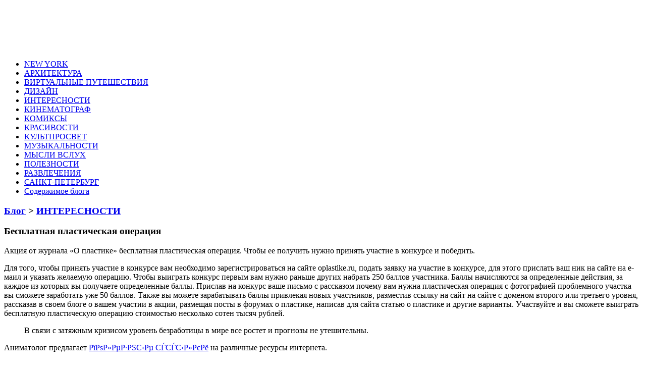

--- FILE ---
content_type: text/html; charset=UTF-8
request_url: http://svezduh.ru/post99709274/
body_size: 22627
content:
<!doctype html>

<!--[if IE]>
<script src="http://html5shiv.googlecode.com/svn/trunk/html5.js"></script>
<![endif]-->

<html lang="ru">
<head profile="http://gmpg.org/xfn/11">

<meta http-equiv="Content-Type" content="text/html; charset=UTF-8" />
<meta name="viewport" content="width=device-width, initial-scale=1.0" />
<title>Бесплатная пластическая операция - Все самое Интересное в Блогах</title>
<link rel="stylesheet" href="http://svezduh.ru/wp-content/themes/svez/style.css" />
<link href='http://fonts.googleapis.com/css?family=Roboto+Condensed:400,300,700&subset=cyrillic-ext,latin' rel='stylesheet' type='text/css'>

<link rel="shortcut icon" href="http://svezduh.ru/favicon.ico" />

<script type="text/javascript" src="http://ajax.googleapis.com/ajax/libs/jquery/1.7.1/jquery.min.js"></script>
<script type="text/javascript" src="http://svezduh.ru/wp-content/themes/svez/js/jquery.form.js"></script>

<!-- This site is optimized with the Yoast WordPress SEO plugin v1.7.1 - https://yoast.com/wordpress/plugins/seo/ -->
<meta name="description" content="Акция от журнала «О пластике» бесплатная пластическая операция. Чтобы ее получить нужно принять участие в конкурсе и победить. Для того, чтобы принять учас"/>
<link rel="canonical" href="http://svezduh.ru/post99709274/" />
<meta property="og:locale" content="ru_RU" />
<meta property="og:type" content="article" />
<meta property="og:title" content="Бесплатная пластическая операция - Все самое Интересное в Блогах" />
<meta property="og:description" content="Акция от журнала «О пластике» бесплатная пластическая операция. Чтобы ее получить нужно принять участие в конкурсе и победить. Для того, чтобы принять учас" />
<meta property="og:url" content="http://svezduh.ru/post99709274/" />
<meta property="og:site_name" content="Все самое Интересное в Блогах" />
<meta property="article:tag" content="полезные ссылки" />
<meta property="article:section" content="ИНТЕРЕСНОСТИ" />
<meta property="article:published_time" content="2012-01-10T01:07:56+00:00" />
<!-- / Yoast WordPress SEO plugin. -->

<link rel="alternate" type="application/rss+xml" title="Все самое Интересное в Блогах &raquo; Лента комментариев к &laquo;Бесплатная пластическая операция&raquo;" href="http://svezduh.ru/post99709274/feed/" />
<link rel='stylesheet' id='yarppWidgetCss-css'  href='http://svezduh.ru/wp-content/plugins/yet-another-related-posts-plugin/style/widget.css?ver=4.0' type='text/css' media='all' />
<link rel="EditURI" type="application/rsd+xml" title="RSD" href="http://svezduh.ru/xmlrpc.php?rsd" />
<link rel="wlwmanifest" type="application/wlwmanifest+xml" href="http://svezduh.ru/wp-includes/wlwmanifest.xml" /> 
<meta name="generator" content="WordPress 4.0" />
<link rel='shortlink' href='http://svezduh.ru/?p=504' />
</head>
<body>

<header id="headerInner">

<!-- Начало логотипа -->

<div align="left">
<a href="http://svezduh.ru"><img src="http://svezduh.ru/wp-content/themes/svez/images/logo.png" alt=""/></a>
<span style="padding-left:50px"></span>
<script async src="//pagead2.googlesyndication.com/pagead/js/adsbygoogle.js"></script>
<!-- svezduh.ru - top -->
<ins class="adsbygoogle"
     style="display:inline-block;width:728px;height:90px"
     data-ad-client="ca-pub-1037222935363590"
     data-ad-slot="2501221065"></ins>
<script>
(adsbygoogle = window.adsbygoogle || []).push({});
</script>
</div>
<!-- Конец логотипа -->

<!-- Begin #bottomMenu -->
<nav id="fdw">
<div class="menu-1-container"><ul id="menu-1" class="menu"><li id="menu-item-1858" class="menu-item menu-item-type-taxonomy menu-item-object-category menu-item-1858"><a href="http://svezduh.ru/rubric/1263523/">NEW YORK</a></li>
<li id="menu-item-1859" class="menu-item menu-item-type-taxonomy menu-item-object-category menu-item-1859"><a href="http://svezduh.ru/rubric/1351723/">АРХИТЕКТУРА</a></li>
<li id="menu-item-1860" class="menu-item menu-item-type-taxonomy menu-item-object-category menu-item-1860"><a href="http://svezduh.ru/rubric/1034936/">ВИРТУАЛЬНЫЕ ПУТЕШЕСТВИЯ</a></li>
<li id="menu-item-1861" class="menu-item menu-item-type-taxonomy menu-item-object-category menu-item-1861"><a href="http://svezduh.ru/rubric/1351725/">ДИЗАЙН</a></li>
<li id="menu-item-1862" class="menu-item menu-item-type-taxonomy menu-item-object-category current-post-ancestor current-menu-parent current-post-parent menu-item-1862"><a href="http://svezduh.ru/rubric/1034945/">ИНТЕРЕСНОСТИ</a></li>
<li id="menu-item-1863" class="menu-item menu-item-type-taxonomy menu-item-object-category menu-item-1863"><a href="http://svezduh.ru/rubric/1057068/">КИНЕМАТОГРАФ</a></li>
<li id="menu-item-1864" class="menu-item menu-item-type-taxonomy menu-item-object-category menu-item-1864"><a href="http://svezduh.ru/rubric/1178498/">КОМИКСЫ</a></li>
<li id="menu-item-1865" class="menu-item menu-item-type-taxonomy menu-item-object-category menu-item-1865"><a href="http://svezduh.ru/rubric/1059943/">КРАСИВОСТИ</a></li>
<li id="menu-item-1866" class="menu-item menu-item-type-taxonomy menu-item-object-category menu-item-1866"><a href="http://svezduh.ru/rubric/1059948/">КУЛЬТПРОСВЕТ</a></li>
<li id="menu-item-1867" class="menu-item menu-item-type-taxonomy menu-item-object-category menu-item-1867"><a href="http://svezduh.ru/rubric/1059944/">МУЗЫКАЛЬНОСТИ</a></li>
<li id="menu-item-1868" class="menu-item menu-item-type-taxonomy menu-item-object-category menu-item-1868"><a href="http://svezduh.ru/rubric/1200330/">МЫСЛИ ВСЛУХ</a></li>
<li id="menu-item-1869" class="menu-item menu-item-type-taxonomy menu-item-object-category menu-item-1869"><a href="http://svezduh.ru/rubric/1034968/">ПОЛЕЗНОСТИ</a></li>
<li id="menu-item-1870" class="menu-item menu-item-type-taxonomy menu-item-object-category menu-item-1870"><a href="http://svezduh.ru/rubric/1616781/">РАЗВЛЕЧЕНИЯ</a></li>
<li id="menu-item-1871" class="menu-item menu-item-type-taxonomy menu-item-object-category menu-item-1871"><a href="http://svezduh.ru/rubric/1168204/">САНКТ-ПЕТЕРБУРГ</a></li>
<li id="menu-item-1874" class="menu-item menu-item-type-post_type menu-item-object-page menu-item-1874"><a href="http://svezduh.ru/soderzhimoe-bloga/">Содержимое блога</a></li>
</ul></div></nav><!-- Конец #bottomMenu -->


</header>

<!-- Конец хидер -->


<div align="center">

</div>

<!-- Начало врапер -->
<section id="wrapper">
<div id="middle">
<div id="content">
<div id="colLeft">

		<!-- Begin .postBox -->

<article id="singlecont">

<div class="breadcrumb">

<h3><a href="http://svezduh.ru">Блог</a> > <a href="http://svezduh.ru/rubric/1034945/" rel="category tag">ИНТЕРЕСНОСТИ</a> </h3> 
</div>
			
		 		
						
<h1>Бесплатная пластическая операция</h1>

<div class="cont">

<p>Акция от журнала «О пластике» бесплатная пластическая операция. Чтобы ее получить нужно принять участие в конкурсе и победить. </p>
<p>  Для того, чтобы принять участие в конкурсе вам необходимо зарегистрироваться на сайте oplastike.ru, подать заявку на участие в конкурсе, для этого прислать ваш ник на сайте на е-маил и указать желаемую операцию. Чтобы выиграть конкурс первым вам нужно раньше других набрать 250 баллов участника. Баллы начисляются за определенные действия, за каждое из которых вы получаете определенные баллы. Прислав на конкурс ваше письмо с рассказом почему вам нужна пластическая операция с фотографией проблемного участка вы сможете заработать уже 50 баллов. Также вы можете зарабатывать баллы привлекая новых участников, разместив ссылку на сайт на сайте с доменом второго или третьего уровня, рассказав в своем блоге о вашем участии в акции, размещая посты в форумах о пластике, написав для сайта статью о пластике и другие варианты. Участвуйте и вы сможете выиграть бесплатную пластическую операцию стоимостью несколько сотен тысяч рублей.</p>
<blockquote><p> В связи с затяжным кризисом уровень безработицы в мире все ростет и прогнозы не утешительны.</p></blockquote>
<p>  Аниматолог предлагает <a href="http://svezduh.ru/" title="полезные ссылки">РїРѕР»РµР·РЅС‹Рµ СЃСЃС‹Р»РєРё</a> на различные ресурсы интернета.</p>
<h3>Комментарии</h3>
<p></p>
<div class='yarpp-related'>
<ol>
<li><a href="http://svezduh.ru/post98831768/" rel="bookmark" title="В помощь студенту">В помощь студенту </a></li>
<li><a href="http://svezduh.ru/post99913856/" rel="bookmark" title="Фильмы онлайн">Фильмы онлайн </a></li>
<li><a href="http://svezduh.ru/post150591664/" rel="bookmark" title="Эволюция футбольного мяча">Эволюция футбольного мяча </a></li>
<li><a href="http://svezduh.ru/post106201514/" rel="bookmark" title="Reactable">Reactable </a></li>
<li><a href="http://svezduh.ru/post99780431/" rel="bookmark" title="Только отвернись&#8230;">Только отвернись&#8230; </a></li>
<li><a href="http://svezduh.ru/post94705653/" rel="bookmark" title="Урбанистическая живопись">Урбанистическая живопись </a></li>
</ol>
</div>
</p>
</div>
<div class="infobig"> 
Опубликовано в <a href="http://svezduh.ru/rubric/1034945/" rel="category tag">ИНТЕРЕСНОСТИ</a> 
<div class="razd">/</div> 
<div class="data">10 Янв 2012</div> 
<div class="commentar"><a href="http://svezduh.ru/post99709274/#respond" title="Прокомментировать запись &laquo;Бесплатная пластическая операция&raquo;">Комментариев 0</a></div>
<br>
<span id="entry-tags"><strong>Метки:</strong>&nbsp;<a href="http://svezduh.ru/tags/poleznye-ssylki/" rel="tag">полезные ссылки</a></span>
</div>

<div class="nextpostlink"><a href="http://svezduh.ru/post173814701/" rel="next"></a></div>
<div class="prepostlink"><a href="http://svezduh.ru/post152874941/" rel="prev"></a></div>

</div>


</article><!-- Конец .синглконтент -->
		
			
		<!-- Конец #colLeft -->


<br>


<aside id="colRight">

<form  method="get" action="http://svezduh.ru" target="_blank">
<input name="s" id="form-query" value="" placeholder="Поиск..."> 
<input id="form-querysub" type=submit value="">
</form>

<div class="sharenew">
<noindex>
<script type="text/javascript" src="//yastatic.net/share/share.js" charset="utf-8"></script><div class="yashare-auto-init" data-yashareL10n="ru" data-yashareType="small" data-yashareQuickServices="vkontakte,facebook,twitter,odnoklassniki,moimir,gplus" data-yashareTheme="counter"></div>
</noindex>
</div>


<div class="rightBox">
			
			<div class="rightBoxMid"><h2> Популярное&#8230;</h2><div class="rightBoxtumbline"></div><div class="tagcloud"><a href='http://svezduh.ru/tags/csi-ny-1/' class='tag-link-317' title='7 записей' style='font-size: 15pt;'>csi ny 1</a>
<a href='http://svezduh.ru/tags/csi-mesto-prestupleniya-nyu-jork/' class='tag-link-316' title='10 записей' style='font-size: 18.266666666667pt;'>csi место преступления нью йорк</a>
<a href='http://svezduh.ru/tags/etsy/' class='tag-link-552' title='7 записей' style='font-size: 15pt;'>etsy</a>
<a href='http://svezduh.ru/tags/animaciya/' class='tag-link-241' title='5 записей' style='font-size: 12.2pt;'>анимация</a>
<a href='http://svezduh.ru/tags/arxitektura/' class='tag-link-456' title='8 записей' style='font-size: 16.166666666667pt;'>архитектура</a>
<a href='http://svezduh.ru/tags/brutalnenko/' class='tag-link-528' title='4 записи' style='font-size: 10.333333333333pt;'>брутальненько</a>
<a href='http://svezduh.ru/tags/video/' class='tag-link-455' title='3 записи' style='font-size: 8pt;'>видео</a>
<a href='http://svezduh.ru/tags/videoart/' class='tag-link-115' title='13 записей' style='font-size: 20.833333333333pt;'>видеоарт</a>
<a href='http://svezduh.ru/tags/giperrealizm-kartiny/' class='tag-link-345' title='4 записи' style='font-size: 10.333333333333pt;'>гиперреализм картины</a>
<a href='http://svezduh.ru/tags/graffiti/' class='tag-link-696' title='4 записи' style='font-size: 10.333333333333pt;'>граффити</a>
<a href='http://svezduh.ru/tags/grinvich-villidzh/' class='tag-link-371' title='4 записи' style='font-size: 10.333333333333pt;'>гринвич-виллидж</a>
<a href='http://svezduh.ru/tags/dizajn/' class='tag-link-195' title='7 записей' style='font-size: 15pt;'>дизайн</a>
<a href='http://svezduh.ru/tags/kartiny-iz-neobychnyx-materialov/' class='tag-link-646' title='6 записей' style='font-size: 13.833333333333pt;'>картины из необычных материалов</a>
<a href='http://svezduh.ru/tags/kreativnaya-reklama/' class='tag-link-242' title='5 записей' style='font-size: 12.2pt;'>креативная реклама</a>
<a href='http://svezduh.ru/tags/kultprosvet/' class='tag-link-279' title='6 записей' style='font-size: 13.833333333333pt;'>культпросвет</a>
<a href='http://svezduh.ru/tags/manxetten/' class='tag-link-368' title='9 записей' style='font-size: 17.333333333333pt;'>манхэттен</a>
<a href='http://svezduh.ru/tags/mediaiskusstvo/' class='tag-link-255' title='4 записи' style='font-size: 10.333333333333pt;'>медиаискусство</a>
<a href='http://svezduh.ru/tags/muzyka/' class='tag-link-202' title='3 записи' style='font-size: 8pt;'>музыка</a>
<a href='http://svezduh.ru/tags/muzyka-iz-csi/' class='tag-link-776' title='5 записей' style='font-size: 12.2pt;'>музыка из csi</a>
<a href='http://svezduh.ru/tags/muzyka-iz-seriala-csi/' class='tag-link-777' title='5 записей' style='font-size: 12.2pt;'>музыка из сериала csi</a>
<a href='http://svezduh.ru/tags/muzykalnosti/' class='tag-link-203' title='6 записей' style='font-size: 13.833333333333pt;'>музыкальности</a>
<a href='http://svezduh.ru/tags/neobychnaya-arxitektura/' class='tag-link-474' title='9 записей' style='font-size: 17.333333333333pt;'>необычная архитектура</a>
<a href='http://svezduh.ru/tags/neobychnoe-video/' class='tag-link-128' title='3 записи' style='font-size: 8pt;'>необычное видео</a>
<a href='http://svezduh.ru/tags/neobychnoe-tvorchestvo/' class='tag-link-129' title='8 записей' style='font-size: 16.166666666667pt;'>необычное творчество</a>
<a href='http://svezduh.ru/tags/neobychnye-veshhi/' class='tag-link-726' title='4 записи' style='font-size: 10.333333333333pt;'>необычные вещи</a>
<a href='http://svezduh.ru/tags/neobychnye-kartinki/' class='tag-link-153' title='9 записей' style='font-size: 17.333333333333pt;'>необычные картинки</a>
<a href='http://svezduh.ru/tags/neobychnye-kartiny/' class='tag-link-645' title='8 записей' style='font-size: 16.166666666667pt;'>необычные картины</a>
<a href='http://svezduh.ru/tags/neobychnye-kartiny-xudozhnikov/' class='tag-link-854' title='4 записи' style='font-size: 10.333333333333pt;'>необычные картины художников</a>
<a href='http://svezduh.ru/tags/neobychnye-prazdniki/' class='tag-link-468' title='5 записей' style='font-size: 12.2pt;'>необычные праздники</a>
<a href='http://svezduh.ru/tags/neobychnye-skulptury/' class='tag-link-165' title='3 записи' style='font-size: 8pt;'>необычные скульптуры</a>
<a href='http://svezduh.ru/tags/neobychnye-foto/' class='tag-link-329' title='5 записей' style='font-size: 12.2pt;'>необычные фото</a>
<a href='http://svezduh.ru/tags/neobychnye-fotografii/' class='tag-link-330' title='5 записей' style='font-size: 12.2pt;'>необычные фотографии</a>
<a href='http://svezduh.ru/tags/neobychnyj-dizajn/' class='tag-link-243' title='4 записи' style='font-size: 10.333333333333pt;'>необычный дизайн</a>
<a href='http://svezduh.ru/tags/nyu-jork/' class='tag-link-121' title='13 записей' style='font-size: 20.833333333333pt;'>нью йорк</a>
<a href='http://svezduh.ru/tags/peterburg/' class='tag-link-173' title='9 записей' style='font-size: 17.333333333333pt;'>петербург</a>
<a href='http://svezduh.ru/tags/poleznye-ssylki/' class='tag-link-300' title='3 записи' style='font-size: 8pt;'>полезные ссылки</a>
<a href='http://svezduh.ru/tags/prikolnoe-video/' class='tag-link-870' title='4 записи' style='font-size: 10.333333333333pt;'>прикольное видео</a>
<a href='http://svezduh.ru/tags/risunki/' class='tag-link-535' title='3 записи' style='font-size: 8pt;'>рисунки</a>
<a href='http://svezduh.ru/tags/skulptura/' class='tag-link-365' title='4 записи' style='font-size: 10.333333333333pt;'>скульптура</a>
<a href='http://svezduh.ru/tags/sovremennoe-iskusstvo/' class='tag-link-254' title='9 записей' style='font-size: 17.333333333333pt;'>современное искусство</a>
<a href='http://svezduh.ru/tags/stil-stimpank/' class='tag-link-788' title='3 записи' style='font-size: 8pt;'>стиль стимпанк</a>
<a href='http://svezduh.ru/tags/stimpank/' class='tag-link-787' title='7 записей' style='font-size: 15pt;'>стимпанк</a>
<a href='http://svezduh.ru/tags/stimpank-foto/' class='tag-link-789' title='3 записи' style='font-size: 8pt;'>стимпанк фото</a>
<a href='http://svezduh.ru/tags/fotoiskusstvo/' class='tag-link-212' title='15 записей' style='font-size: 22pt;'>фотоискусство</a>
<a href='http://svezduh.ru/tags/embient/' class='tag-link-199' title='3 записи' style='font-size: 8pt;'>эмбиент</a></div>
</div>	
			
		</div><div class="rightBox">
			
			<div class="rightBoxMid">			<div class="textwidget"><script async src="//pagead2.googlesyndication.com/pagead/js/adsbygoogle.js"></script>
<!-- svezduh.ru - sidebar -->
<ins class="adsbygoogle"
     style="display:inline-block;width:300px;height:600px"
     data-ad-client="ca-pub-1037222935363590"
     data-ad-slot="1024487867"></ins>
<script>
(adsbygoogle = window.adsbygoogle || []).push({});
</script></div>
		</div>	
			
		</div><div class="rightBox">
			
			<div class="rightBoxMid">			<div class="textwidget"><table><tr>
<td>
<noindex>
<!--LiveInternet counter--><script type="text/javascript"><!--
document.write("<a href='//www.liveinternet.ru/click' "+
"target=_blank><img src='//counter.yadro.ru/hit?t29.1;r"+
escape(document.referrer)+((typeof(screen)=="undefined")?"":
";s"+screen.width+"*"+screen.height+"*"+(screen.colorDepth?
screen.colorDepth:screen.pixelDepth))+";u"+escape(document.URL)+
";"+Math.random()+
"' alt='' title='LiveInternet: показано количество просмотров и"+
" посетителей' "+
"border='0' width='88' height='120'><\/a>")
//--></script><!--/LiveInternet-->
</noindex>
</td>

<td>Дата регистрации: <b>16.11.2008</b><br>
Записей в дневнике: <b>2269</b><br>
Комментариев в дневнике: <b>11560</b><br>
Написано сообщений: <b>16445 </b><br>
</td></tr></table></div>
		</div>	
			
		</div>		
		
	<div align="center">	
 </div>		
		
		
		</aside><!-- конец колрайт -->
		
		
	
</div><!-- Конец контент -->
</div><!-- Конец мидл -->
</section><!-- Конец врапер -->

<!-- Начало футер -->

<br><br>
<footer id="footer">

<div align="center">

<script async="async" src="https://w.uptolike.com/widgets/v1/zp.js?pid=lf06ec20eb16bd167d938178ff1fe373eccfb81155" type="text/javascript"></script></div>

<div id="footerInner">
<hr>
<div class="logofooter" style="color:#000000;">
(С) 2008-2015 <a href="/" title="sveZDuh.ru"><strong>sveZDuh.ru</strong></a><br>
Интересные статьи на самые разные темы...<br>
Наш сайт создан, как информационный носитель информации и ничего общего с этим не имеет...<br>
...<a href="/sitemap_index.xml">Карта сайта</a>
</div>


<div class="sharenewfooter">
</div>

</div>

	 <br>


</footer>
<!-- Конец футер -->
<link rel='stylesheet' id='yarppRelatedCss-css'  href='http://svezduh.ru/wp-content/plugins/yet-another-related-posts-plugin/style/related.css?ver=4.0' type='text/css' media='all' />

<script async="async" src="https://w.uptolike.com/widgets/v1/zp.js?pid=1471794" type="text/javascript"></script>

</body>
</html>


--- FILE ---
content_type: text/html; charset=utf-8
request_url: https://www.google.com/recaptcha/api2/aframe
body_size: 268
content:
<!DOCTYPE HTML><html><head><meta http-equiv="content-type" content="text/html; charset=UTF-8"></head><body><script nonce="6Q6jpMU80QXUZoeSsUpKLA">/** Anti-fraud and anti-abuse applications only. See google.com/recaptcha */ try{var clients={'sodar':'https://pagead2.googlesyndication.com/pagead/sodar?'};window.addEventListener("message",function(a){try{if(a.source===window.parent){var b=JSON.parse(a.data);var c=clients[b['id']];if(c){var d=document.createElement('img');d.src=c+b['params']+'&rc='+(localStorage.getItem("rc::a")?sessionStorage.getItem("rc::b"):"");window.document.body.appendChild(d);sessionStorage.setItem("rc::e",parseInt(sessionStorage.getItem("rc::e")||0)+1);localStorage.setItem("rc::h",'1769272650084');}}}catch(b){}});window.parent.postMessage("_grecaptcha_ready", "*");}catch(b){}</script></body></html>

--- FILE ---
content_type: application/javascript;charset=utf-8
request_url: https://w.uptolike.com/widgets/v1/version.js?cb=cb__utl_cb_share_1769272647041618
body_size: 396
content:
cb__utl_cb_share_1769272647041618('1ea92d09c43527572b24fe052f11127b');